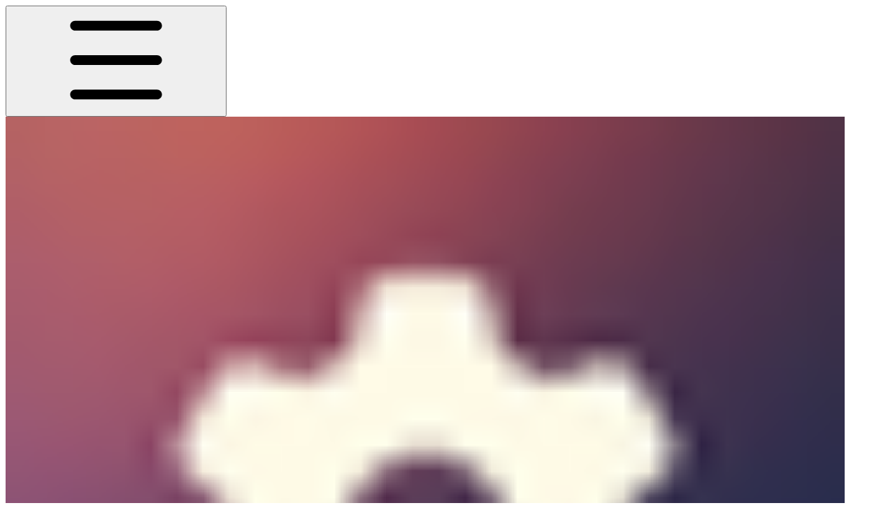

--- FILE ---
content_type: application/javascript; charset=utf-8
request_url: https://integrations.gitbook.com/v1/integrations/fathom/installations/5fe78648374b640b30470094427abe2e312df7bbe2fbd0c42ae436e8465e1048/sites/site_rPc79/script.js?version=153.0
body_size: 143
content:
(function (doc, siteId, trackExternalLinks) {
    const sibling = doc.getElementsByTagName('script')[0];
    const element = doc.createElement('script');
    element.defer = true;
    element.setAttribute('data-site', siteId);
    element.setAttribute('data-spa', 'auto');
    element.src = 'https://cdn.usefathom.com/script.js';
    const GRANTED_COOKIE = '__gitbook_cookie_granted';

    function getCookie(cname) {
        const name = `${cname}=`;
        const decodedCookie = decodeURIComponent(document.cookie);
        const ca = decodedCookie.split(';');
        for (let i = 0; i < ca.length; i++) {
            let c = ca[i];
            while (c.charAt(0) === ' ') {
                c = c.substring(1);
            }
            if (c.indexOf(name) === 0) {
                return c.substring(name.length, c.length);
            }
        }
        return '';
    }

    // Function to track external links
    function trackExternalLink(event) {
        if (getCookie(GRANTED_COOKIE) !== 'yes') {
            return;
        }

        var item = event.target.closest('a');
        if (!item) return;

        var linkUrl = new URL(item.getAttribute('href'), window.location.href);
        var currentHostname = window.location.hostname;

        if (linkUrl.hostname !== currentHostname) {
            // We simply track the full url as an event.
            window.fathom.trackEvent('External link clicked: ' + linkUrl.href);
        }
    }

    element.onload = function () {
        if (trackExternalLinks === true || trackExternalLinks === 'true') {
            // Use event delegation to capture clicks on all current and later loaded links
            doc.addEventListener('click', trackExternalLink);
        }
    };

    sibling.parentNode.insertBefore(element, sibling);
})(document, 'PAGWARVG', 'false');
